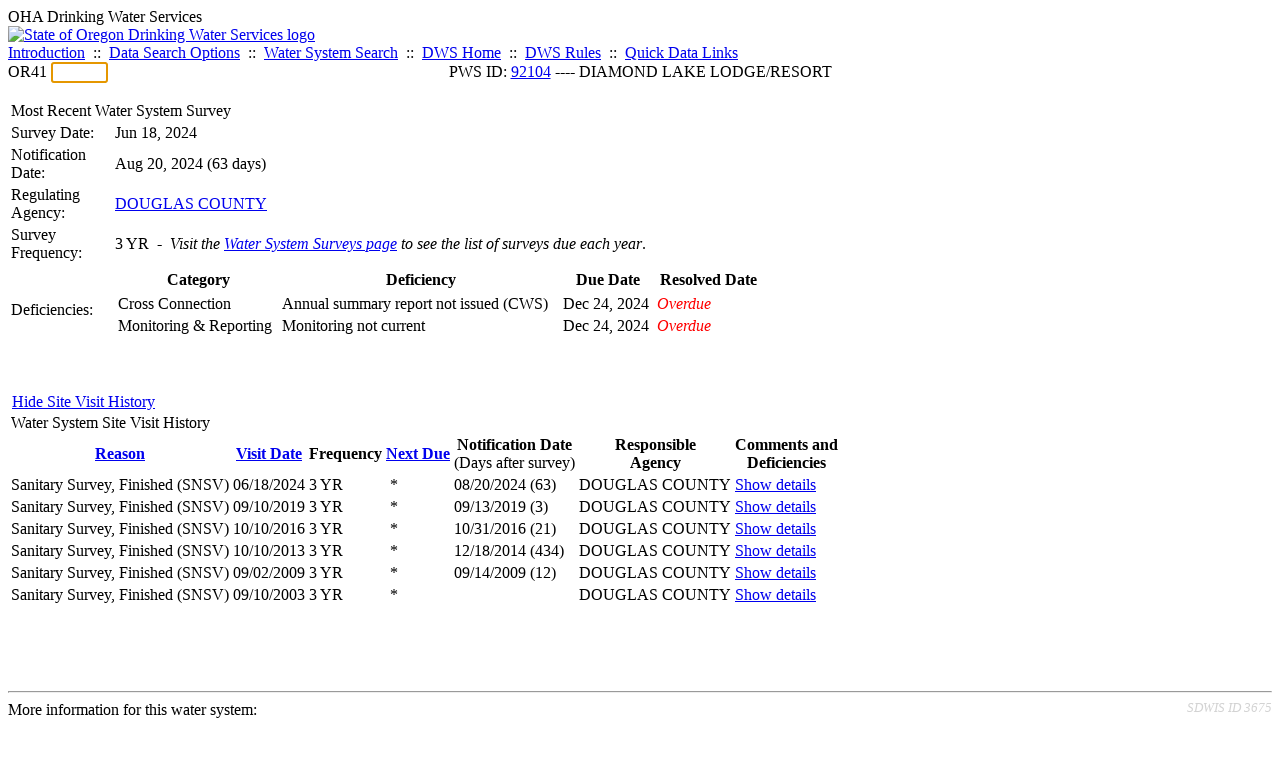

--- FILE ---
content_type: text/html; charset=UTF-8
request_url: https://yourwater.oregon.gov/sitevisits.php?pwsno=92104&history=1
body_size: 4301
content:
<!DOCTYPE html><html>
	<head>
	<title>92104 Site Visits | Data Online | Oregon Drinking Water Services
	</title>

	<meta name='description' Content= 'Oregon Drinking Water Services Data Query Page' >
	<meta name='keywords' Content= 'Oregon Health Authority, Public Health Division, Environmental Public Health, DWS, Drinking Water Services, DWP, Drinking Water Program' ><link rel='preconnect' href='https://rsms.me/'>
	<link rel='stylesheet' href='https://rsms.me/inter/inter.css'><link rel='stylesheet' href='https://yourwater.oregon.gov/newfiles/stylesnew.css'>
	<link rel='stylesheet' href='https://yourwater.oregon.gov/newfiles/shared.css?v=1209'><link rel='stylesheet' href='https://yourwater.oregon.gov/newfiles/styles_oldfiles.css'>	

</head><BODY >
	<a name='top'></a><div class='noscreen title'>OHA Drinking Water Services</div>
		<div class='banner noprint'>
			<div class='bannerhead'>
				<a href='http://public.health.oregon.gov/HealthyEnvironments/DrinkingWater/'>
					<img src='https://yourwater.oregon.gov/images/dwphead.png?v=aug2024' alt='State of Oregon Drinking Water Services logo'>
				</a>
			</div><div class='topnav'><a href='https://yourwater.oregon.gov/index.php'>Introduction</a>&nbsp; ::&nbsp; 
					<a href='https://yourwater.oregon.gov/search.php'>Data Search Options</a>&nbsp; ::&nbsp; 
					<a href='https://yourwater.oregon.gov/wssearch.php' title='Find a water system by PWS ID, name, or location'>Water System Search</a>&nbsp; ::&nbsp; 
					<a href='https://www.oregon.gov/oha/ph/HealthyEnvironments/DrinkingWater/' target='_blank' title='Drinking Water Services Home'>DWS Home</a>&nbsp; ::&nbsp; 
					<a href='https://www.oregon.gov/oha/ph/HealthyEnvironments/DrinkingWater/Rules/Pages/rules.aspx#oars' target='_blank' title='Drinking Water Rules'>DWS Rules</a>&nbsp; ::&nbsp; <a href='#footer'>Quick Data Links</a></div></div><div class='bannerwidth'><div class='changepws'>
				<form method=GET class='noprint'>
					OR41 <input class='changepws' type='text' size=5 name='pwsno' autofocus>
				</form>
			</div><div class='title' style='text-align:center;margin-top:-20px;'>PWS ID: <a href=https://yourwater.oregon.gov/inventory.php?pwsno=92104>92104</a> ---- DIAMOND LAKE LODGE/RESORT</div>
	</div>
	<br>
	<table class='output3 bannerwidth'>
		<tr class=blue>
			<td colspan=5>Most Recent Water System Survey</td>
		</tr>

		<tr class=white2>
			<td width=100px>Survey Date:</td>
			<td>Jun 18, 2024</td>
		</tr>

		<tr class=white2>
			<td>Notification Date:</td>
			<td>Aug 20, 2024 (63 days)</td>
		</tr>

		<tr class=white2>
			<td>Regulating Agency:</td>
			<td><a href='reg_contact.php?pwsno=92104' title='Click for the regulating agency contact information for this water system.'>DOUGLAS COUNTY</a></td>
		</tr>

		<tr class=white2>
			<td>Survey Frequency:</td>
			<td>3 YR&nbsp; -&nbsp; <i>Visit the <a href="wss.php">Water System Surveys page</a> to see the list of surveys due each year</i>.</td>
		</tr>

		<tr class=white2>
			<td>Deficiencies:</td>
			<td><table class='output3' style='width:100%;font-size:100%;'>
			<tr>
				<th nowrap style='padding-top:3px;padding-bottom:3px;'>Category</th>
				<th nowrap>Deficiency</th>
				<th nowrap>Due Date</th>
				<th nowrap>Resolved Date</th>
			</tr><tr class=white2 >
				<td nowrap>Cross Connection</td>
				<td>Annual summary report not issued (CWS)</td><td nowrap>Dec 24, 2024</td>
					<td nowrap><font color=red><i>Overdue</i></font>
					</td></tr><tr class=white2 >
				<td nowrap>Monitoring & Reporting</td>
				<td>Monitoring not current</td><td nowrap>Dec 24, 2024</td>
					<td nowrap><font color=red><i>Overdue</i></font>
					</td></tr></table>
			<div style='padding:8px;line-height:150%;font-style:italic;'></div></td>
		</tr>
	</table><a name=details></a>
<br>
<br><a name='history'></a>&nbsp;<a href=sitevisits.php?pwsno=92104 title='Hide site visit history'>Hide Site Visit History</a><br><table class='output3 bannerwidth'>
	<tr class=blue>
		<td colspan=7>Water System Site Visit History</td>
	</tr>
	<tr>
		<th scope='col'><a href=sitevisits.php?pwsno=92104&sort=type&history=1 title='Sort by site visit reason'>Reason</a></th>
		<th scope='col'><a href=sitevisits.php?pwsno=92104&sort=date&history=1 title='Sort by site visit date'>Visit Date</a></th>
		<th scope='col'>Frequency</th>
		<th scope='col'><a href=sitevisits.php?pwsno=92104&sort=due&history=1 title='Sort by next due date'>Next Due</a></th>
		<th scope='col'>Notification Date<br><span style='font-weight:normal;'>(Days after survey)</span></th>
		<th scope='col'>Responsible<br>Agency</th>
		<th scope='col'>Comments and<br>Deficiencies</th>
	</tr><tr class=shade rowspan=2><td nowrap>Sanitary Survey, Finished (SNSV)</td>
		<td scope='row'>06/18/2024</td>
		<td>3 YR</td>

		<td>&nbsp;*</td>

		<td>08/20/2024 (63)</td>
		<td>DOUGLAS COUNTY</td>
		<td><a href='sitevisits.php?pwsno=92104&history=1&ISN=20717#details' title='2 deficiencies.  '>Show details</a></td>
		</tr><tr><td nowrap>Sanitary Survey, Finished (SNSV)</td>
		<td scope='row'>09/10/2019</td>
		<td>3 YR</td>

		<td>&nbsp;*</td>

		<td>09/13/2019 (3)</td>
		<td>DOUGLAS COUNTY</td>
		<td><a href='sitevisits.php?pwsno=92104&history=1&ISN=17817#details' title='2 deficiencies.  '>Show details</a></td>
		</tr><tr class=shade rowspan=2><td nowrap>Sanitary Survey, Finished (SNSV)</td>
		<td scope='row'>10/10/2016</td>
		<td>3 YR</td>

		<td>&nbsp;*</td>

		<td>10/31/2016 (21)</td>
		<td>DOUGLAS COUNTY</td>
		<td><a href='sitevisits.php?pwsno=92104&history=1&ISN=16047#details' title='2 deficiencies.  '>Show details</a></td>
		</tr><tr><td nowrap>Sanitary Survey, Finished (SNSV)</td>
		<td scope='row'>10/10/2013</td>
		<td>3 YR</td>

		<td>&nbsp;*</td>

		<td>12/18/2014 (434)</td>
		<td>DOUGLAS COUNTY</td>
		<td><a href='sitevisits.php?pwsno=92104&history=1&ISN=14891#details' title='2 deficiencies.  '>Show details</a></td>
		</tr><tr class=shade rowspan=2><td nowrap>Sanitary Survey, Finished (SNSV)</td>
		<td scope='row'>09/02/2009</td>
		<td>3 YR</td>

		<td>&nbsp;*</td>

		<td>09/14/2009 (12)</td>
		<td>DOUGLAS COUNTY</td>
		<td><a href='sitevisits.php?pwsno=92104&history=1&ISN=11463#details' title='Monitoring:
-Coliform sampling plan ...'>Show details</a></td>
		</tr><tr><td nowrap>Sanitary Survey, Finished (SNSV)</td>
		<td scope='row'>09/10/2003</td>
		<td>3 YR</td>

		<td>&nbsp;*</td>

		<td></td>
		<td>DOUGLAS COUNTY</td>
		<td><a href='sitevisits.php?pwsno=92104&history=1&ISN=7637#details' title='LOC=O;RR1=N/A;RR2=N/A;County=Douglas;...'>Show details</a></td>
		</tr><tr class=lastrow><td colspan=7>&nbsp;</td></tr>
	</table><br>
	<br><br>
<a name='footer'></a>
<div class='bannerwidth noprint'><hr>
		<div style='padding-bottom:10px;'>
			More information for this water system: <span style='float:right;color:lightgray;font-size:80%;'>
					<i>SDWIS ID 3675</i>
				</span></div>

		<div class='footinc'>
			<a href='inventory.php?pwsno=92104'>System Info</a>&nbsp; ::&nbsp; 
			<a href='complianceletter.php?pwsno=92104'>Report for Lenders</a>&nbsp; ::&nbsp; 
			<a href='alerts.php?pwsno=92104'>Alerts</a>&nbsp; ::&nbsp; 
			<a href='violsum.php?pwsno=92104'>Violations</a>&nbsp; ::&nbsp; 
			<a href='enforce.php?pwsno=92104'>Compliance & Enforcement</a>&nbsp; ::&nbsp; 
			<a href='cr-pws.php?pwsno=92104'>Contacts & Advisories</a>&nbsp; ::&nbsp; 
			<a href='sitevisits.php?pwsno=92104'>Site Visits</a>&nbsp; ::&nbsp; 
			<a href='pubnote.php?pwsno=92104'>Public Notice</a>
			<br>

			<a href='colistats.php?pwsno=92104'>Coliform Summary</a>&nbsp; ::&nbsp; 
			<a href='dcoliform.php?pwsno=92104'>Coliform Results</a>&nbsp; ::&nbsp; 
			<a href='schedulescoliform.php?pwsno=92104'>Coliform Schedules</a>&nbsp; ::&nbsp; 
			<a href='lt2.php?pwsno=92104' title='LT2 Schedules and Sample Results'>LT2</a>&nbsp; ::&nbsp; 
			<a href='gwudi.php?pwsno=92104'>GW/GWUDI Source Details</a>&nbsp; ::&nbsp; 
			<a href='planreview.php?pwsno=92104'>Plan Review</a>&nbsp; ::&nbsp; 
			<a href='wsfee.php?pwsno=92104'>Annual Fee</a>
			<br>

			<a href='chemsum.php?pwsno=92104'>Chemical Summary</a>&nbsp; ::&nbsp; 
			<a href='chems.php?pwsno=92104'>Chemical Results</a>&nbsp; ::&nbsp; 
			<a href='schedule_status.php?pwsno=92104' title='This page may take a few minutes to load.'>Chemical Schedules</a>&nbsp; ::&nbsp; 
			<a href='scheduleschems.php?pwsno=92104'>Chemical Schedule Summary</a>&nbsp; ::&nbsp; 
			<a href='averages.php?pwsno=92104' title='Arsenic Running Annual Averages'>Arsenic RAA</a>&nbsp; ::&nbsp; 
			<a href='cyano.php?pwsno=92104' title='Cyanotoxin Sample Results'>Cyanotoxins</a>
			<br>

			<a href='leadcopper.php?pwsno=92104'>Lead & Copper</a>&nbsp; ::&nbsp; 
			<a href='dbpsites.php?pwsno=92104'>DBP Sample Sites</a>&nbsp; ::&nbsp; 
			<a href='fanls.php?pwsno=92104' title='Facility Analyte Levels'>FANLs</a>&nbsp; ::&nbsp; 
			<a href='mrdl.php?pwsno=92104' title='Maximum Residual Disinfectant Level'>MRDL</a>&nbsp; ::&nbsp; 
			<a href='chlorine_summaries.php?pwsno=92104'>GWR 4-Log</a>&nbsp; ::&nbsp; 
			<a href='turbidity.php?pwsno=92104'>Turbidity</a>&nbsp; ::&nbsp; 
			<a href='surface.php?pwsno=92104' title='Surface Water Treatment Rule'>SWTR</a>&nbsp; ::&nbsp; 
			<a href='averageslraa.php?pwsno=92104' title='Locational Running Annual Averages'>LRAA</a>&nbsp; ::&nbsp; 
			<a href='dwsp.php?pwsno=92104'>DW Source Protection</a>
			<br><div style='text-align:center;padding-top:4px;'>
				<a href='chems.php?pwsno=92104' style='text-decoration:none;color:#151515;' title='Go to the chemical results page for this water system'>
					<span style='padding:4px;color:#151515;background-color:#fafafa; border:1px solid lightgray; border-radius:3px;text-decoration:none;'>
						<b>PFAS data</b> are now located on the <b>Chemical Results</b> page.
					</span>
				</a>
			</div></div><hr align=left>
	<div style='padding-bottom:10px;'>
		Information for all water systems:
	</div>
	<div class='footinc'>
		<a href='inventorylist.php'>Water System Inventory</a>&nbsp; ::&nbsp; 
			<a href='wss.php'>Water System Surveys</a>&nbsp; ::&nbsp; 
			<a href='osp.php'>Outstanding Performers</a>&nbsp; ::&nbsp; 
			<a href='wtpinsp.php'>Treatment Plant Inspections</a>&nbsp; ::&nbsp; 
			<a href='treatment.php'>Treatment</a>&nbsp; ::&nbsp; 
			<a href='plancounty.php'>Plan Reviews</a>
		<br>
			<a href='alertscounty.php'>Alerts</a>&nbsp; ::&nbsp; 
			<a href='violcounty.php'>Violations</a>&nbsp; ::&nbsp; 
			<A href='compliance.php'>Compliance & Enforcement</a>&nbsp; ::&nbsp; 
			<A href='sigdefs.php'>Deficiencies</a>&nbsp; ::&nbsp; 
			<a href='sscore.php'>System Scores</a>&nbsp; ::&nbsp; 
			<a href='exceedance.php'>Exceedances</a>&nbsp; ::&nbsp; 
			<a href='pncounty.php'>Public Notices</a>&nbsp; ::&nbsp; 
			<a href='servicelines.php'>Service Lines</a>
		<br>
			<a href='advisories.php'>Water Advisories</a>&nbsp; ::&nbsp; 
			<a href='cr-all.php'>Contact Reports</a>&nbsp; ::&nbsp; 
			<a href='cyanocounty.php'>Cyanotoxins</a>&nbsp; ::&nbsp; 
			<a href='pfascounty.php'>PFAS</a>&nbsp; ::&nbsp; 
			<a href='wildfirevocs.php'>Post-wildfire VOCs</a>&nbsp; ::&nbsp; 
			<a href='fluoride.php'>Fluoride</a>&nbsp; ::&nbsp; 
			<a href='cert.php'>Certification List</a>&nbsp; ::&nbsp; 
			<a href='dwsp-all.php'>DW Source Protection</a>
		<br></div>
	<hr>
	Main menu:
	<div class='footinc' style='display:inline-block;'>
	<a href='https://yourwater.oregon.gov/index.php'>Introduction</a>&nbsp; ::&nbsp; 
					<a href='https://yourwater.oregon.gov/search.php'>Data Search Options</a>&nbsp; ::&nbsp; 
					<a href='https://yourwater.oregon.gov/wssearch.php' title='Find a water system by PWS ID, name, or location'>Water System Search</a>&nbsp; ::&nbsp; 
					<a href='https://www.oregon.gov/oha/ph/HealthyEnvironments/DrinkingWater/' target='_blank' title='Drinking Water Services Home'>DWS Home</a>&nbsp; ::&nbsp; 
					<a href='https://www.oregon.gov/oha/ph/HealthyEnvironments/DrinkingWater/Rules/Pages/rules.aspx#oars' target='_blank' title='Drinking Water Rules'>DWS Rules</a></div>
	<hr><div style='padding:10px 0px;'>Need help? <a href='mailto:Info.DrinkingWater@odhsoha.oregon.gov?subject=Data Online - PWS 92104 - Site Visits'>Email Drinking Water Services</a> for assistance.<span style='float:right;'><a href='/webforms' target='_blank' class='btntag'>Staff/Partner Login</a></span>
		<br>
	</div>

</div>	<script async src="https://www.googletagmanager.com/gtag/js?id=G-1RVQ25KTSK"></script>
	<script>
		var thisurl = window.location.href;
		var accstring="";
		if(thisurl.toLowerCase().includes("feetype=acc")) {
			var accstring="?feetype=acc";
		}

		window.dataLayer = window.dataLayer || [];
		function gtag(){dataLayer.push(arguments);}
		gtag('js', new Date());

		gtag('config', 'G-1RVQ25KTSK', {
		'page_location': location.protocol + '//' + location.host + location.pathname + accstring,
		});
	</script>
	</BODY>
</HTML>